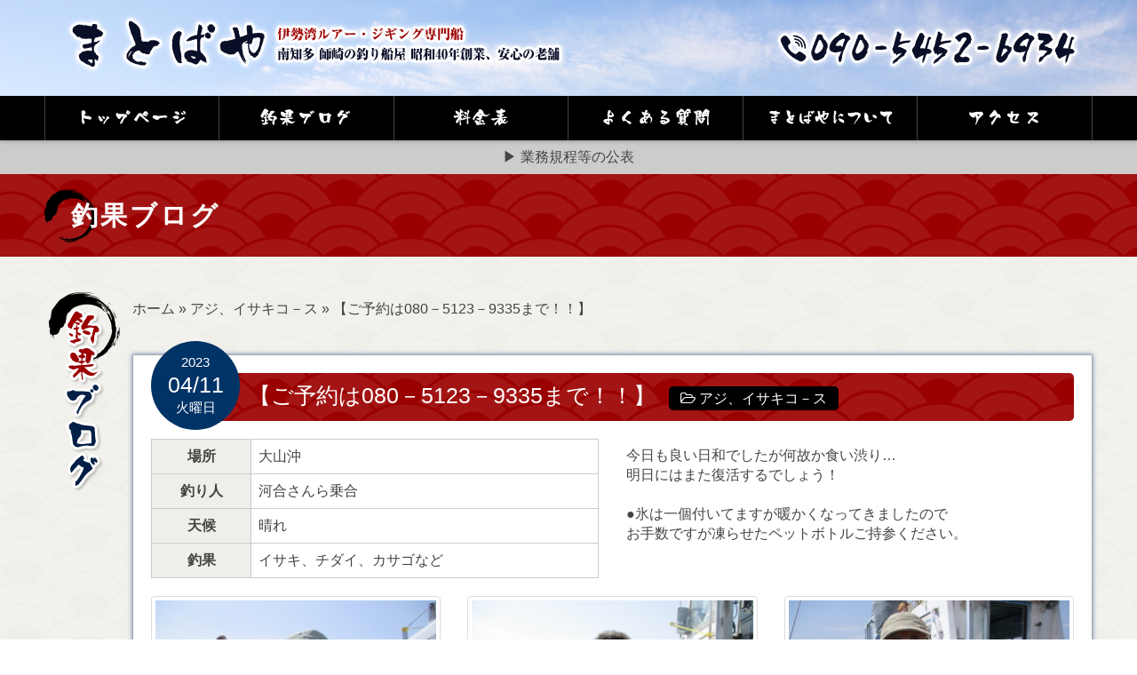

--- FILE ---
content_type: text/css
request_url: https://matobaya.com/wp-content/themes/matobaya.com/css/form.css
body_size: 1321
content:
/* =CONTACT お問い合わせ
-----------------------------------------------------------------------------*/

.contact_form_wrapper{
	width:800px;
	margin:40px auto;
}

div.contact_row{
	padding-bottom:20px;
}
div.contact_label{
	width:35%;
	float:left;
	text-align:right;
	font-size:16px;
	line-height:30px;
	display:table-cell;
	vertical-align:middle;
}

div.contact_form{
	width:60%;
	float:right;
}
div.contact_form span{
	width:100%;
	/*display:block*/
}

div.contact_submit{
	text-align:center;
	margin-top:20px;
}

.form_red{
	color:red;
}



input[type="text"],
input[type="email"],
input[type="tel"], textarea{
vertical-align:middle;
width:100%;
line-height:30px;
height:30px;
padding:1px 5px;
border:1px solid #d4d4d7;
border-radius:3px;
-webkit-border-radius:3px;
-moz-border-radius:3px;
font-size:100%;
color:#555;
background:#fcfcfc;
}

textarea{
height:auto;
line-height:1.5;
}

input[type="submit"],input[type="reset"],input[type="button"]{
padding:5px 80px;
background:#525252;
border:0;
border-radius:3px;
-webkit-border-radius:3px;
-moz-border-radius:3px;
line-height:1.5;
font-size:18px;
color:#FFF;
margin:20px auto;
box-shadow:none;
}

input[type="submit"]:hover,input[type="reset"]:hover,input[type="button"]:hover{
	opacity:0.8;
}

input.item_cnt{
	width:30%;
}

*:first-child+html input[type="submit"]{padding:3px;}



.wp-pagenavi{
	text-align:center;
	margin-bottom:30px;
}

--- FILE ---
content_type: application/javascript
request_url: https://matobaya.com/wp-content/themes/matobaya.com/js/lightbox/lightbox-2.6.min.js
body_size: 12690
content:
(function ()
{
    var b, d, c;
    b = jQuery;
    c = (function ()
    {
        function b()
        {
            this.fadeDuration = 500;
            this.fitImagesInViewport = true;
            this.resizeDuration = 700;
            this.showImageNumberLabel = true;
            this.wrapAround = false
        }
        b.prototype.albumLabel = function (b, c)
        {
            return "Image " + b + " of " + c;
        };
        return b;
    })();
    d = (function ()
    {
        function c(b)
        {
            this.options = b;
            this.album = [];
            this.currentImageIndex = void 0;
            this.init()
        }
        c.prototype.init = function ()
        {
            this.enable();
            return this.build();
        };
        c.prototype.enable = function ()
        {
            var c = this;
            return b('body').on('click', 'a[rel^=lightbox], area[rel^=lightbox], a[data-lightbox], area[data-lightbox]', 
            function (d)
            {
                c.start(b(d.currentTarget));
                return false;
            })
        };
        c.prototype.build = function ()
        {
            var c = this;
            b("<div id='lightboxOverlay' class='lightboxOverlay'></div><div id='lightbox' class='lightbox'><div class='lb-outerContainer'><div class='lb-container'><img class='lb-image' src='' /><div class='lb-nav'><a class='lb-prev' href='' ></a><a class='lb-next' href='' ></a></div><div class='lb-loader'><a class='lb-cancel'></a></div></div></div><div class='lb-dataContainer'><div class='lb-data'><div class='lb-details'><span class='lb-caption'></span><span class='lb-number'></span></div><div class='lb-closeContainer'><a class='lb-close'></a></div></div></div></div>").appendTo(b('body'));
            this.$lightbox = b('#lightbox');
            this.$overlay = b('#lightboxOverlay');
            this.$outerContainer = this.$lightbox.find('.lb-outerContainer');
            this.$container = this.$lightbox.find('.lb-container');
            this.containerTopPadding = parseInt(this.$container.css('padding-top'), 10);
            this.containerRightPadding = parseInt(this.$container.css('padding-right'), 10);
            this.containerBottomPadding = parseInt(this.$container.css('padding-bottom'), 10);
            this.containerLeftPadding = parseInt(this.$container.css('padding-left'), 10);
            this.$overlay.hide().on('click', function ()
            {
                c.end();
                return false;
            });
            this.$lightbox.hide().on('click', function (d)
            {
                if (b(d.target).attr('id') === 'lightbox') {
                    c.end()
                }
                return false;
            });
            this.$outerContainer.on('click', function (d)
            {
                if (b(d.target).attr('id') === 'lightbox') {
                    c.end()
                }
                return false;
            });
            this.$lightbox.find('.lb-prev').on('click', function ()
            {
                if (c.currentImageIndex === 0) {
                    c.changeImage(c.album.length - 1)
                }
                else {
                    c.changeImage(c.currentImageIndex - 1)
                }
                return false;
            });
            this.$lightbox.find('.lb-next').on('click', function ()
            {
                if (c.currentImageIndex === c.album.length - 1) {
                    c.changeImage(0)
                }
                else {
                    c.changeImage(c.currentImageIndex + 1)
                }
                return false;
            });
            return this.$lightbox.find('.lb-loader, .lb-close').on('click', function ()
            {
                c.end();
                return false;
            })
        };
        c.prototype.start = function (c)
        {
            var f, e, j, d, g, n, o, k, l, m, p, h, i;
            b(window).on("resize", this.sizeOverlay);
            b('select, object, embed').css({
                visibility : "hidden"
            });
            this.$overlay.width(b(document).width()).height(b(document).height()).fadeIn(this.options.fadeDuration);
            this.album = [];
            g = 0;
            j = c.attr('data-lightbox');
            if (j)
            {
                h = b(c.prop("tagName") + '[data-lightbox="' + j + '"]');
                for (d = k = 0, m = h.length; k < m; d =++k)
                {
                    e = h[d];
                    this.album.push({
                        link : b(e).attr('href'), title : b(e).attr('title')
                    });
                    if (b(e).attr('href') === c.attr('href')) {
                        g = d;
                    }
                }
            }
            else
            {
                if (c.attr('rel') === 'lightbox') {
                    this.album.push({
                        link : c.attr('href'), title : c.attr('title')
                    })
                }
                else
                {
                    i = b(c.prop("tagName") + '[rel="' + c.attr('rel') + '"]');
                    for (d = l = 0, p = i.length; l < p; d =++l)
                    {
                        e = i[d];
                        this.album.push({
                            link : b(e).attr('href'), title : b(e).attr('title')
                        });
                        if (b(e).attr('href') === c.attr('href')) {
                            g = d;
                        }
                    }
                }
            }
            f = b(window);
            o = f.scrollTop() + f.height() / 10;
            n = f.scrollLeft();
            this.$lightbox.css({
                top : o + 'px', left : n + 'px'
            }).fadeIn(this.options.fadeDuration);
            this.changeImage(g)
        };
        c.prototype.changeImage = function (f)
        {
            var d, c, e = this;
            this.disableKeyboardNav();
            d = this.$lightbox.find('.lb-image');
            this.sizeOverlay();
            this.$overlay.fadeIn(this.options.fadeDuration);
            b('.lb-loader').fadeIn('slow');
            this.$lightbox.find('.lb-image, .lb-nav, .lb-prev, .lb-next, .lb-dataContainer, .lb-numbers, .lb-caption').hide();
            this.$outerContainer.addClass('animating');
            c = new Image();
            c.onload = function ()
            {
                var m, g, h, i, j, k, l;
                d.attr('src', e.album[f].link);
                m = b(c);
                d.width(c.width);
                d.height(c.height);
                if (e.options.fitImagesInViewport)
                {
                    l = b(window).width();
                    k = b(window).height();
                    j = l - e.containerLeftPadding - e.containerRightPadding - 20;
                    i = k - e.containerTopPadding - e.containerBottomPadding - 110;
                    if ((c.width > j) || (c.height > i))
                    {
                        if ((c.width / j) > (c.height / i)) {
                            h = j;
                            g = parseInt(c.height / (c.width / h), 10);
                            d.width(h);
                            d.height(g)
                        }
                        else {
                            g = i;
                            h = parseInt(c.width / (c.height / g), 10);
                            d.width(h);
                            d.height(g)
                        }
                    }
                }
                return e.sizeContainer(d.width(), d.height());
            };
            c.src = this.album[f].link;
            this.currentImageIndex = f;
        };
        c.prototype.sizeOverlay = function ()
        {
            return b('#lightboxOverlay').width(b(document).width()).height(b(document).height());
        };
        c.prototype.sizeContainer = function (f, g)
        {
            var b, d, e, h, c = this;
            h = this.$outerContainer.outerWidth();
            e = this.$outerContainer.outerHeight();
            d = f + this.containerLeftPadding + this.containerRightPadding;
            b = g + this.containerTopPadding + this.containerBottomPadding;
            this.$outerContainer.animate({
                width : d, height : b
            },
            this.options.resizeDuration, 'swing');
            setTimeout(function ()
            {
                c.$lightbox.find('.lb-dataContainer').width(d);
                c.$lightbox.find('.lb-prevLink').height(b);
                c.$lightbox.find('.lb-nextLink').height(b);
                c.showImage()
            },
            this.options.resizeDuration)
        };
        c.prototype.showImage = function ()
        {
            this.$lightbox.find('.lb-loader').hide();
            this.$lightbox.find('.lb-image').fadeIn('slow');
            this.updateNav();
            this.updateDetails();
            this.preloadNeighboringImages();
            this.enableKeyboardNav()
        };
        c.prototype.updateNav = function ()
        {
            this.$lightbox.find('.lb-nav').show();
            if (this.album.length > 1)
            {
                if (this.options.wrapAround) {
                    this.$lightbox.find('.lb-prev, .lb-next').show()
                }
                else
                {
                    if (this.currentImageIndex > 0) {
                        this.$lightbox.find('.lb-prev').show()
                    }
                    if (this.currentImageIndex < this.album.length - 1) {
                        this.$lightbox.find('.lb-next').show()
                    }
                }
            }
        };
        c.prototype.updateDetails = function ()
        {
            var b = this;
            if (typeof this.album[this.currentImageIndex].title !== 'undefined' && this.album[this.currentImageIndex].title !== "")
            {
                this.$lightbox.find('.lb-caption').html(this.album[this.currentImageIndex].title).fadeIn('fast')
            }
            if (this.album.length > 1 && this.options.showImageNumberLabel)
            {
                this.$lightbox.find('.lb-number').text(this.options.albumLabel(this.currentImageIndex + 1, 
                this.album.length)).fadeIn('fast')
            }
            else {
                this.$lightbox.find('.lb-number').hide()
            }
            this.$outerContainer.removeClass('animating');
            this.$lightbox.find('.lb-dataContainer').fadeIn(this.resizeDuration, function ()
            {
                return b.sizeOverlay();
            })
        };
        c.prototype.preloadNeighboringImages = function ()
        {
            var c, b;
            if (this.album.length > this.currentImageIndex + 1) {
                c = new Image();
                c.src = this.album[this.currentImageIndex + 1].link
            }
            if (this.currentImageIndex > 0) {
                b = new Image();
                b.src = this.album[this.currentImageIndex - 1].link;
            }
        };
        c.prototype.enableKeyboardNav = function ()
        {
            b(document).on('keyup.keyboard', b.proxy(this.keyboardAction, this))
        };
        c.prototype.disableKeyboardNav = function ()
        {
            b(document).off('.keyboard')
        };
        c.prototype.keyboardAction = function (g)
        {
            var d, e, f, c, b;
            d = 27;
            e = 37;
            f = 39;
            b = g.keyCode;
            c = String.fromCharCode(b).toLowerCase();
            if (b === d || c.match(/x|o|c/)) {
                this.end()
            }
            else if (c === 'p' || b === e) {
                if (this.currentImageIndex !== 0) {
                    this.changeImage(this.currentImageIndex - 1)
                }
            }
            else if (c === 'n' || b === f)
            {
                if (this.currentImageIndex !== this.album.length - 1) {
                    this.changeImage(this.currentImageIndex + 1)
                }
            }
        };
        c.prototype.end = function ()
        {
            this.disableKeyboardNav();
            b(window).off("resize", this.sizeOverlay);
            this.$lightbox.fadeOut(this.options.fadeDuration);
            this.$overlay.fadeOut(this.options.fadeDuration);
            return b('select, object, embed').css(
            {
                visibility : "visible"
            })
        };
        return c;
    })();
    b(function ()
    {
        var e, b;
        b = new c();
        return e = new d(b);
    })
}).call(this);